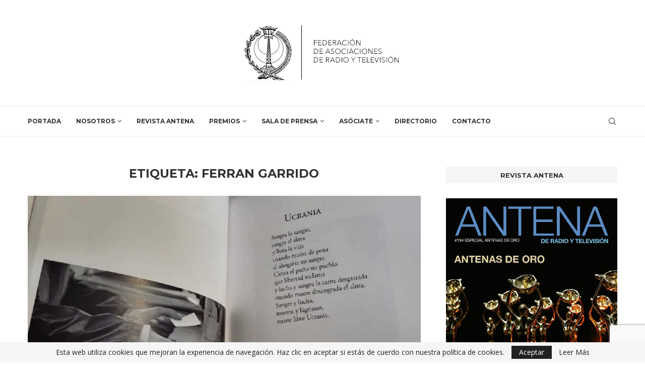

--- FILE ---
content_type: text/html; charset=utf-8
request_url: https://www.google.com/recaptcha/api2/anchor?ar=1&k=6LdG4mghAAAAAIGUvd8W9rq_h0IGq09kpQ1-PTvx&co=aHR0cHM6Ly9mZWRlcmFjaW9uYXJ0di5jb206NDQz&hl=en&v=PoyoqOPhxBO7pBk68S4YbpHZ&size=invisible&anchor-ms=20000&execute-ms=30000&cb=t02ra058qdxl
body_size: 48878
content:
<!DOCTYPE HTML><html dir="ltr" lang="en"><head><meta http-equiv="Content-Type" content="text/html; charset=UTF-8">
<meta http-equiv="X-UA-Compatible" content="IE=edge">
<title>reCAPTCHA</title>
<style type="text/css">
/* cyrillic-ext */
@font-face {
  font-family: 'Roboto';
  font-style: normal;
  font-weight: 400;
  font-stretch: 100%;
  src: url(//fonts.gstatic.com/s/roboto/v48/KFO7CnqEu92Fr1ME7kSn66aGLdTylUAMa3GUBHMdazTgWw.woff2) format('woff2');
  unicode-range: U+0460-052F, U+1C80-1C8A, U+20B4, U+2DE0-2DFF, U+A640-A69F, U+FE2E-FE2F;
}
/* cyrillic */
@font-face {
  font-family: 'Roboto';
  font-style: normal;
  font-weight: 400;
  font-stretch: 100%;
  src: url(//fonts.gstatic.com/s/roboto/v48/KFO7CnqEu92Fr1ME7kSn66aGLdTylUAMa3iUBHMdazTgWw.woff2) format('woff2');
  unicode-range: U+0301, U+0400-045F, U+0490-0491, U+04B0-04B1, U+2116;
}
/* greek-ext */
@font-face {
  font-family: 'Roboto';
  font-style: normal;
  font-weight: 400;
  font-stretch: 100%;
  src: url(//fonts.gstatic.com/s/roboto/v48/KFO7CnqEu92Fr1ME7kSn66aGLdTylUAMa3CUBHMdazTgWw.woff2) format('woff2');
  unicode-range: U+1F00-1FFF;
}
/* greek */
@font-face {
  font-family: 'Roboto';
  font-style: normal;
  font-weight: 400;
  font-stretch: 100%;
  src: url(//fonts.gstatic.com/s/roboto/v48/KFO7CnqEu92Fr1ME7kSn66aGLdTylUAMa3-UBHMdazTgWw.woff2) format('woff2');
  unicode-range: U+0370-0377, U+037A-037F, U+0384-038A, U+038C, U+038E-03A1, U+03A3-03FF;
}
/* math */
@font-face {
  font-family: 'Roboto';
  font-style: normal;
  font-weight: 400;
  font-stretch: 100%;
  src: url(//fonts.gstatic.com/s/roboto/v48/KFO7CnqEu92Fr1ME7kSn66aGLdTylUAMawCUBHMdazTgWw.woff2) format('woff2');
  unicode-range: U+0302-0303, U+0305, U+0307-0308, U+0310, U+0312, U+0315, U+031A, U+0326-0327, U+032C, U+032F-0330, U+0332-0333, U+0338, U+033A, U+0346, U+034D, U+0391-03A1, U+03A3-03A9, U+03B1-03C9, U+03D1, U+03D5-03D6, U+03F0-03F1, U+03F4-03F5, U+2016-2017, U+2034-2038, U+203C, U+2040, U+2043, U+2047, U+2050, U+2057, U+205F, U+2070-2071, U+2074-208E, U+2090-209C, U+20D0-20DC, U+20E1, U+20E5-20EF, U+2100-2112, U+2114-2115, U+2117-2121, U+2123-214F, U+2190, U+2192, U+2194-21AE, U+21B0-21E5, U+21F1-21F2, U+21F4-2211, U+2213-2214, U+2216-22FF, U+2308-230B, U+2310, U+2319, U+231C-2321, U+2336-237A, U+237C, U+2395, U+239B-23B7, U+23D0, U+23DC-23E1, U+2474-2475, U+25AF, U+25B3, U+25B7, U+25BD, U+25C1, U+25CA, U+25CC, U+25FB, U+266D-266F, U+27C0-27FF, U+2900-2AFF, U+2B0E-2B11, U+2B30-2B4C, U+2BFE, U+3030, U+FF5B, U+FF5D, U+1D400-1D7FF, U+1EE00-1EEFF;
}
/* symbols */
@font-face {
  font-family: 'Roboto';
  font-style: normal;
  font-weight: 400;
  font-stretch: 100%;
  src: url(//fonts.gstatic.com/s/roboto/v48/KFO7CnqEu92Fr1ME7kSn66aGLdTylUAMaxKUBHMdazTgWw.woff2) format('woff2');
  unicode-range: U+0001-000C, U+000E-001F, U+007F-009F, U+20DD-20E0, U+20E2-20E4, U+2150-218F, U+2190, U+2192, U+2194-2199, U+21AF, U+21E6-21F0, U+21F3, U+2218-2219, U+2299, U+22C4-22C6, U+2300-243F, U+2440-244A, U+2460-24FF, U+25A0-27BF, U+2800-28FF, U+2921-2922, U+2981, U+29BF, U+29EB, U+2B00-2BFF, U+4DC0-4DFF, U+FFF9-FFFB, U+10140-1018E, U+10190-1019C, U+101A0, U+101D0-101FD, U+102E0-102FB, U+10E60-10E7E, U+1D2C0-1D2D3, U+1D2E0-1D37F, U+1F000-1F0FF, U+1F100-1F1AD, U+1F1E6-1F1FF, U+1F30D-1F30F, U+1F315, U+1F31C, U+1F31E, U+1F320-1F32C, U+1F336, U+1F378, U+1F37D, U+1F382, U+1F393-1F39F, U+1F3A7-1F3A8, U+1F3AC-1F3AF, U+1F3C2, U+1F3C4-1F3C6, U+1F3CA-1F3CE, U+1F3D4-1F3E0, U+1F3ED, U+1F3F1-1F3F3, U+1F3F5-1F3F7, U+1F408, U+1F415, U+1F41F, U+1F426, U+1F43F, U+1F441-1F442, U+1F444, U+1F446-1F449, U+1F44C-1F44E, U+1F453, U+1F46A, U+1F47D, U+1F4A3, U+1F4B0, U+1F4B3, U+1F4B9, U+1F4BB, U+1F4BF, U+1F4C8-1F4CB, U+1F4D6, U+1F4DA, U+1F4DF, U+1F4E3-1F4E6, U+1F4EA-1F4ED, U+1F4F7, U+1F4F9-1F4FB, U+1F4FD-1F4FE, U+1F503, U+1F507-1F50B, U+1F50D, U+1F512-1F513, U+1F53E-1F54A, U+1F54F-1F5FA, U+1F610, U+1F650-1F67F, U+1F687, U+1F68D, U+1F691, U+1F694, U+1F698, U+1F6AD, U+1F6B2, U+1F6B9-1F6BA, U+1F6BC, U+1F6C6-1F6CF, U+1F6D3-1F6D7, U+1F6E0-1F6EA, U+1F6F0-1F6F3, U+1F6F7-1F6FC, U+1F700-1F7FF, U+1F800-1F80B, U+1F810-1F847, U+1F850-1F859, U+1F860-1F887, U+1F890-1F8AD, U+1F8B0-1F8BB, U+1F8C0-1F8C1, U+1F900-1F90B, U+1F93B, U+1F946, U+1F984, U+1F996, U+1F9E9, U+1FA00-1FA6F, U+1FA70-1FA7C, U+1FA80-1FA89, U+1FA8F-1FAC6, U+1FACE-1FADC, U+1FADF-1FAE9, U+1FAF0-1FAF8, U+1FB00-1FBFF;
}
/* vietnamese */
@font-face {
  font-family: 'Roboto';
  font-style: normal;
  font-weight: 400;
  font-stretch: 100%;
  src: url(//fonts.gstatic.com/s/roboto/v48/KFO7CnqEu92Fr1ME7kSn66aGLdTylUAMa3OUBHMdazTgWw.woff2) format('woff2');
  unicode-range: U+0102-0103, U+0110-0111, U+0128-0129, U+0168-0169, U+01A0-01A1, U+01AF-01B0, U+0300-0301, U+0303-0304, U+0308-0309, U+0323, U+0329, U+1EA0-1EF9, U+20AB;
}
/* latin-ext */
@font-face {
  font-family: 'Roboto';
  font-style: normal;
  font-weight: 400;
  font-stretch: 100%;
  src: url(//fonts.gstatic.com/s/roboto/v48/KFO7CnqEu92Fr1ME7kSn66aGLdTylUAMa3KUBHMdazTgWw.woff2) format('woff2');
  unicode-range: U+0100-02BA, U+02BD-02C5, U+02C7-02CC, U+02CE-02D7, U+02DD-02FF, U+0304, U+0308, U+0329, U+1D00-1DBF, U+1E00-1E9F, U+1EF2-1EFF, U+2020, U+20A0-20AB, U+20AD-20C0, U+2113, U+2C60-2C7F, U+A720-A7FF;
}
/* latin */
@font-face {
  font-family: 'Roboto';
  font-style: normal;
  font-weight: 400;
  font-stretch: 100%;
  src: url(//fonts.gstatic.com/s/roboto/v48/KFO7CnqEu92Fr1ME7kSn66aGLdTylUAMa3yUBHMdazQ.woff2) format('woff2');
  unicode-range: U+0000-00FF, U+0131, U+0152-0153, U+02BB-02BC, U+02C6, U+02DA, U+02DC, U+0304, U+0308, U+0329, U+2000-206F, U+20AC, U+2122, U+2191, U+2193, U+2212, U+2215, U+FEFF, U+FFFD;
}
/* cyrillic-ext */
@font-face {
  font-family: 'Roboto';
  font-style: normal;
  font-weight: 500;
  font-stretch: 100%;
  src: url(//fonts.gstatic.com/s/roboto/v48/KFO7CnqEu92Fr1ME7kSn66aGLdTylUAMa3GUBHMdazTgWw.woff2) format('woff2');
  unicode-range: U+0460-052F, U+1C80-1C8A, U+20B4, U+2DE0-2DFF, U+A640-A69F, U+FE2E-FE2F;
}
/* cyrillic */
@font-face {
  font-family: 'Roboto';
  font-style: normal;
  font-weight: 500;
  font-stretch: 100%;
  src: url(//fonts.gstatic.com/s/roboto/v48/KFO7CnqEu92Fr1ME7kSn66aGLdTylUAMa3iUBHMdazTgWw.woff2) format('woff2');
  unicode-range: U+0301, U+0400-045F, U+0490-0491, U+04B0-04B1, U+2116;
}
/* greek-ext */
@font-face {
  font-family: 'Roboto';
  font-style: normal;
  font-weight: 500;
  font-stretch: 100%;
  src: url(//fonts.gstatic.com/s/roboto/v48/KFO7CnqEu92Fr1ME7kSn66aGLdTylUAMa3CUBHMdazTgWw.woff2) format('woff2');
  unicode-range: U+1F00-1FFF;
}
/* greek */
@font-face {
  font-family: 'Roboto';
  font-style: normal;
  font-weight: 500;
  font-stretch: 100%;
  src: url(//fonts.gstatic.com/s/roboto/v48/KFO7CnqEu92Fr1ME7kSn66aGLdTylUAMa3-UBHMdazTgWw.woff2) format('woff2');
  unicode-range: U+0370-0377, U+037A-037F, U+0384-038A, U+038C, U+038E-03A1, U+03A3-03FF;
}
/* math */
@font-face {
  font-family: 'Roboto';
  font-style: normal;
  font-weight: 500;
  font-stretch: 100%;
  src: url(//fonts.gstatic.com/s/roboto/v48/KFO7CnqEu92Fr1ME7kSn66aGLdTylUAMawCUBHMdazTgWw.woff2) format('woff2');
  unicode-range: U+0302-0303, U+0305, U+0307-0308, U+0310, U+0312, U+0315, U+031A, U+0326-0327, U+032C, U+032F-0330, U+0332-0333, U+0338, U+033A, U+0346, U+034D, U+0391-03A1, U+03A3-03A9, U+03B1-03C9, U+03D1, U+03D5-03D6, U+03F0-03F1, U+03F4-03F5, U+2016-2017, U+2034-2038, U+203C, U+2040, U+2043, U+2047, U+2050, U+2057, U+205F, U+2070-2071, U+2074-208E, U+2090-209C, U+20D0-20DC, U+20E1, U+20E5-20EF, U+2100-2112, U+2114-2115, U+2117-2121, U+2123-214F, U+2190, U+2192, U+2194-21AE, U+21B0-21E5, U+21F1-21F2, U+21F4-2211, U+2213-2214, U+2216-22FF, U+2308-230B, U+2310, U+2319, U+231C-2321, U+2336-237A, U+237C, U+2395, U+239B-23B7, U+23D0, U+23DC-23E1, U+2474-2475, U+25AF, U+25B3, U+25B7, U+25BD, U+25C1, U+25CA, U+25CC, U+25FB, U+266D-266F, U+27C0-27FF, U+2900-2AFF, U+2B0E-2B11, U+2B30-2B4C, U+2BFE, U+3030, U+FF5B, U+FF5D, U+1D400-1D7FF, U+1EE00-1EEFF;
}
/* symbols */
@font-face {
  font-family: 'Roboto';
  font-style: normal;
  font-weight: 500;
  font-stretch: 100%;
  src: url(//fonts.gstatic.com/s/roboto/v48/KFO7CnqEu92Fr1ME7kSn66aGLdTylUAMaxKUBHMdazTgWw.woff2) format('woff2');
  unicode-range: U+0001-000C, U+000E-001F, U+007F-009F, U+20DD-20E0, U+20E2-20E4, U+2150-218F, U+2190, U+2192, U+2194-2199, U+21AF, U+21E6-21F0, U+21F3, U+2218-2219, U+2299, U+22C4-22C6, U+2300-243F, U+2440-244A, U+2460-24FF, U+25A0-27BF, U+2800-28FF, U+2921-2922, U+2981, U+29BF, U+29EB, U+2B00-2BFF, U+4DC0-4DFF, U+FFF9-FFFB, U+10140-1018E, U+10190-1019C, U+101A0, U+101D0-101FD, U+102E0-102FB, U+10E60-10E7E, U+1D2C0-1D2D3, U+1D2E0-1D37F, U+1F000-1F0FF, U+1F100-1F1AD, U+1F1E6-1F1FF, U+1F30D-1F30F, U+1F315, U+1F31C, U+1F31E, U+1F320-1F32C, U+1F336, U+1F378, U+1F37D, U+1F382, U+1F393-1F39F, U+1F3A7-1F3A8, U+1F3AC-1F3AF, U+1F3C2, U+1F3C4-1F3C6, U+1F3CA-1F3CE, U+1F3D4-1F3E0, U+1F3ED, U+1F3F1-1F3F3, U+1F3F5-1F3F7, U+1F408, U+1F415, U+1F41F, U+1F426, U+1F43F, U+1F441-1F442, U+1F444, U+1F446-1F449, U+1F44C-1F44E, U+1F453, U+1F46A, U+1F47D, U+1F4A3, U+1F4B0, U+1F4B3, U+1F4B9, U+1F4BB, U+1F4BF, U+1F4C8-1F4CB, U+1F4D6, U+1F4DA, U+1F4DF, U+1F4E3-1F4E6, U+1F4EA-1F4ED, U+1F4F7, U+1F4F9-1F4FB, U+1F4FD-1F4FE, U+1F503, U+1F507-1F50B, U+1F50D, U+1F512-1F513, U+1F53E-1F54A, U+1F54F-1F5FA, U+1F610, U+1F650-1F67F, U+1F687, U+1F68D, U+1F691, U+1F694, U+1F698, U+1F6AD, U+1F6B2, U+1F6B9-1F6BA, U+1F6BC, U+1F6C6-1F6CF, U+1F6D3-1F6D7, U+1F6E0-1F6EA, U+1F6F0-1F6F3, U+1F6F7-1F6FC, U+1F700-1F7FF, U+1F800-1F80B, U+1F810-1F847, U+1F850-1F859, U+1F860-1F887, U+1F890-1F8AD, U+1F8B0-1F8BB, U+1F8C0-1F8C1, U+1F900-1F90B, U+1F93B, U+1F946, U+1F984, U+1F996, U+1F9E9, U+1FA00-1FA6F, U+1FA70-1FA7C, U+1FA80-1FA89, U+1FA8F-1FAC6, U+1FACE-1FADC, U+1FADF-1FAE9, U+1FAF0-1FAF8, U+1FB00-1FBFF;
}
/* vietnamese */
@font-face {
  font-family: 'Roboto';
  font-style: normal;
  font-weight: 500;
  font-stretch: 100%;
  src: url(//fonts.gstatic.com/s/roboto/v48/KFO7CnqEu92Fr1ME7kSn66aGLdTylUAMa3OUBHMdazTgWw.woff2) format('woff2');
  unicode-range: U+0102-0103, U+0110-0111, U+0128-0129, U+0168-0169, U+01A0-01A1, U+01AF-01B0, U+0300-0301, U+0303-0304, U+0308-0309, U+0323, U+0329, U+1EA0-1EF9, U+20AB;
}
/* latin-ext */
@font-face {
  font-family: 'Roboto';
  font-style: normal;
  font-weight: 500;
  font-stretch: 100%;
  src: url(//fonts.gstatic.com/s/roboto/v48/KFO7CnqEu92Fr1ME7kSn66aGLdTylUAMa3KUBHMdazTgWw.woff2) format('woff2');
  unicode-range: U+0100-02BA, U+02BD-02C5, U+02C7-02CC, U+02CE-02D7, U+02DD-02FF, U+0304, U+0308, U+0329, U+1D00-1DBF, U+1E00-1E9F, U+1EF2-1EFF, U+2020, U+20A0-20AB, U+20AD-20C0, U+2113, U+2C60-2C7F, U+A720-A7FF;
}
/* latin */
@font-face {
  font-family: 'Roboto';
  font-style: normal;
  font-weight: 500;
  font-stretch: 100%;
  src: url(//fonts.gstatic.com/s/roboto/v48/KFO7CnqEu92Fr1ME7kSn66aGLdTylUAMa3yUBHMdazQ.woff2) format('woff2');
  unicode-range: U+0000-00FF, U+0131, U+0152-0153, U+02BB-02BC, U+02C6, U+02DA, U+02DC, U+0304, U+0308, U+0329, U+2000-206F, U+20AC, U+2122, U+2191, U+2193, U+2212, U+2215, U+FEFF, U+FFFD;
}
/* cyrillic-ext */
@font-face {
  font-family: 'Roboto';
  font-style: normal;
  font-weight: 900;
  font-stretch: 100%;
  src: url(//fonts.gstatic.com/s/roboto/v48/KFO7CnqEu92Fr1ME7kSn66aGLdTylUAMa3GUBHMdazTgWw.woff2) format('woff2');
  unicode-range: U+0460-052F, U+1C80-1C8A, U+20B4, U+2DE0-2DFF, U+A640-A69F, U+FE2E-FE2F;
}
/* cyrillic */
@font-face {
  font-family: 'Roboto';
  font-style: normal;
  font-weight: 900;
  font-stretch: 100%;
  src: url(//fonts.gstatic.com/s/roboto/v48/KFO7CnqEu92Fr1ME7kSn66aGLdTylUAMa3iUBHMdazTgWw.woff2) format('woff2');
  unicode-range: U+0301, U+0400-045F, U+0490-0491, U+04B0-04B1, U+2116;
}
/* greek-ext */
@font-face {
  font-family: 'Roboto';
  font-style: normal;
  font-weight: 900;
  font-stretch: 100%;
  src: url(//fonts.gstatic.com/s/roboto/v48/KFO7CnqEu92Fr1ME7kSn66aGLdTylUAMa3CUBHMdazTgWw.woff2) format('woff2');
  unicode-range: U+1F00-1FFF;
}
/* greek */
@font-face {
  font-family: 'Roboto';
  font-style: normal;
  font-weight: 900;
  font-stretch: 100%;
  src: url(//fonts.gstatic.com/s/roboto/v48/KFO7CnqEu92Fr1ME7kSn66aGLdTylUAMa3-UBHMdazTgWw.woff2) format('woff2');
  unicode-range: U+0370-0377, U+037A-037F, U+0384-038A, U+038C, U+038E-03A1, U+03A3-03FF;
}
/* math */
@font-face {
  font-family: 'Roboto';
  font-style: normal;
  font-weight: 900;
  font-stretch: 100%;
  src: url(//fonts.gstatic.com/s/roboto/v48/KFO7CnqEu92Fr1ME7kSn66aGLdTylUAMawCUBHMdazTgWw.woff2) format('woff2');
  unicode-range: U+0302-0303, U+0305, U+0307-0308, U+0310, U+0312, U+0315, U+031A, U+0326-0327, U+032C, U+032F-0330, U+0332-0333, U+0338, U+033A, U+0346, U+034D, U+0391-03A1, U+03A3-03A9, U+03B1-03C9, U+03D1, U+03D5-03D6, U+03F0-03F1, U+03F4-03F5, U+2016-2017, U+2034-2038, U+203C, U+2040, U+2043, U+2047, U+2050, U+2057, U+205F, U+2070-2071, U+2074-208E, U+2090-209C, U+20D0-20DC, U+20E1, U+20E5-20EF, U+2100-2112, U+2114-2115, U+2117-2121, U+2123-214F, U+2190, U+2192, U+2194-21AE, U+21B0-21E5, U+21F1-21F2, U+21F4-2211, U+2213-2214, U+2216-22FF, U+2308-230B, U+2310, U+2319, U+231C-2321, U+2336-237A, U+237C, U+2395, U+239B-23B7, U+23D0, U+23DC-23E1, U+2474-2475, U+25AF, U+25B3, U+25B7, U+25BD, U+25C1, U+25CA, U+25CC, U+25FB, U+266D-266F, U+27C0-27FF, U+2900-2AFF, U+2B0E-2B11, U+2B30-2B4C, U+2BFE, U+3030, U+FF5B, U+FF5D, U+1D400-1D7FF, U+1EE00-1EEFF;
}
/* symbols */
@font-face {
  font-family: 'Roboto';
  font-style: normal;
  font-weight: 900;
  font-stretch: 100%;
  src: url(//fonts.gstatic.com/s/roboto/v48/KFO7CnqEu92Fr1ME7kSn66aGLdTylUAMaxKUBHMdazTgWw.woff2) format('woff2');
  unicode-range: U+0001-000C, U+000E-001F, U+007F-009F, U+20DD-20E0, U+20E2-20E4, U+2150-218F, U+2190, U+2192, U+2194-2199, U+21AF, U+21E6-21F0, U+21F3, U+2218-2219, U+2299, U+22C4-22C6, U+2300-243F, U+2440-244A, U+2460-24FF, U+25A0-27BF, U+2800-28FF, U+2921-2922, U+2981, U+29BF, U+29EB, U+2B00-2BFF, U+4DC0-4DFF, U+FFF9-FFFB, U+10140-1018E, U+10190-1019C, U+101A0, U+101D0-101FD, U+102E0-102FB, U+10E60-10E7E, U+1D2C0-1D2D3, U+1D2E0-1D37F, U+1F000-1F0FF, U+1F100-1F1AD, U+1F1E6-1F1FF, U+1F30D-1F30F, U+1F315, U+1F31C, U+1F31E, U+1F320-1F32C, U+1F336, U+1F378, U+1F37D, U+1F382, U+1F393-1F39F, U+1F3A7-1F3A8, U+1F3AC-1F3AF, U+1F3C2, U+1F3C4-1F3C6, U+1F3CA-1F3CE, U+1F3D4-1F3E0, U+1F3ED, U+1F3F1-1F3F3, U+1F3F5-1F3F7, U+1F408, U+1F415, U+1F41F, U+1F426, U+1F43F, U+1F441-1F442, U+1F444, U+1F446-1F449, U+1F44C-1F44E, U+1F453, U+1F46A, U+1F47D, U+1F4A3, U+1F4B0, U+1F4B3, U+1F4B9, U+1F4BB, U+1F4BF, U+1F4C8-1F4CB, U+1F4D6, U+1F4DA, U+1F4DF, U+1F4E3-1F4E6, U+1F4EA-1F4ED, U+1F4F7, U+1F4F9-1F4FB, U+1F4FD-1F4FE, U+1F503, U+1F507-1F50B, U+1F50D, U+1F512-1F513, U+1F53E-1F54A, U+1F54F-1F5FA, U+1F610, U+1F650-1F67F, U+1F687, U+1F68D, U+1F691, U+1F694, U+1F698, U+1F6AD, U+1F6B2, U+1F6B9-1F6BA, U+1F6BC, U+1F6C6-1F6CF, U+1F6D3-1F6D7, U+1F6E0-1F6EA, U+1F6F0-1F6F3, U+1F6F7-1F6FC, U+1F700-1F7FF, U+1F800-1F80B, U+1F810-1F847, U+1F850-1F859, U+1F860-1F887, U+1F890-1F8AD, U+1F8B0-1F8BB, U+1F8C0-1F8C1, U+1F900-1F90B, U+1F93B, U+1F946, U+1F984, U+1F996, U+1F9E9, U+1FA00-1FA6F, U+1FA70-1FA7C, U+1FA80-1FA89, U+1FA8F-1FAC6, U+1FACE-1FADC, U+1FADF-1FAE9, U+1FAF0-1FAF8, U+1FB00-1FBFF;
}
/* vietnamese */
@font-face {
  font-family: 'Roboto';
  font-style: normal;
  font-weight: 900;
  font-stretch: 100%;
  src: url(//fonts.gstatic.com/s/roboto/v48/KFO7CnqEu92Fr1ME7kSn66aGLdTylUAMa3OUBHMdazTgWw.woff2) format('woff2');
  unicode-range: U+0102-0103, U+0110-0111, U+0128-0129, U+0168-0169, U+01A0-01A1, U+01AF-01B0, U+0300-0301, U+0303-0304, U+0308-0309, U+0323, U+0329, U+1EA0-1EF9, U+20AB;
}
/* latin-ext */
@font-face {
  font-family: 'Roboto';
  font-style: normal;
  font-weight: 900;
  font-stretch: 100%;
  src: url(//fonts.gstatic.com/s/roboto/v48/KFO7CnqEu92Fr1ME7kSn66aGLdTylUAMa3KUBHMdazTgWw.woff2) format('woff2');
  unicode-range: U+0100-02BA, U+02BD-02C5, U+02C7-02CC, U+02CE-02D7, U+02DD-02FF, U+0304, U+0308, U+0329, U+1D00-1DBF, U+1E00-1E9F, U+1EF2-1EFF, U+2020, U+20A0-20AB, U+20AD-20C0, U+2113, U+2C60-2C7F, U+A720-A7FF;
}
/* latin */
@font-face {
  font-family: 'Roboto';
  font-style: normal;
  font-weight: 900;
  font-stretch: 100%;
  src: url(//fonts.gstatic.com/s/roboto/v48/KFO7CnqEu92Fr1ME7kSn66aGLdTylUAMa3yUBHMdazQ.woff2) format('woff2');
  unicode-range: U+0000-00FF, U+0131, U+0152-0153, U+02BB-02BC, U+02C6, U+02DA, U+02DC, U+0304, U+0308, U+0329, U+2000-206F, U+20AC, U+2122, U+2191, U+2193, U+2212, U+2215, U+FEFF, U+FFFD;
}

</style>
<link rel="stylesheet" type="text/css" href="https://www.gstatic.com/recaptcha/releases/PoyoqOPhxBO7pBk68S4YbpHZ/styles__ltr.css">
<script nonce="L6a5PSYE_0JaIWFh6iNtWg" type="text/javascript">window['__recaptcha_api'] = 'https://www.google.com/recaptcha/api2/';</script>
<script type="text/javascript" src="https://www.gstatic.com/recaptcha/releases/PoyoqOPhxBO7pBk68S4YbpHZ/recaptcha__en.js" nonce="L6a5PSYE_0JaIWFh6iNtWg">
      
    </script></head>
<body><div id="rc-anchor-alert" class="rc-anchor-alert"></div>
<input type="hidden" id="recaptcha-token" value="[base64]">
<script type="text/javascript" nonce="L6a5PSYE_0JaIWFh6iNtWg">
      recaptcha.anchor.Main.init("[\x22ainput\x22,[\x22bgdata\x22,\x22\x22,\[base64]/[base64]/[base64]/[base64]/[base64]/UltsKytdPUU6KEU8MjA0OD9SW2wrK109RT4+NnwxOTI6KChFJjY0NTEyKT09NTUyOTYmJk0rMTxjLmxlbmd0aCYmKGMuY2hhckNvZGVBdChNKzEpJjY0NTEyKT09NTYzMjA/[base64]/[base64]/[base64]/[base64]/[base64]/[base64]/[base64]\x22,\[base64]\x22,\x22dMOfwoPDmcKiL8OKwqHDnsKhw7vCgAjDscORBml7UkbCnnJnwq5Hwrksw4fCh2tOIcKUV8OrA8OUwrE0T8OkwpDCuMKnGAjDvcK/w5oiNcKUQXJdwoBuAcOCRjUdSlcYw7E/[base64]/CFPDiMOWwrI6WUvDo8OBMiXCi8KvSwjDs8KzwpBlwrvDilLDmRBlw6swKMOiwrxPw4N0MsOxWlgRYnw6TsOWRVoBeMOlw5MTXDXDmF/[base64]/WcK5wqQpKsOODMKGU8O0wqfCoMKPTS42ajB/Fht0wrZmwq7DlMKkdcOERTrDrMKJb30uRsORIsOSw4HCpsKWeAByw5jCmhHDi0/[base64]/w6/DmMOJw5HCsFLDswXDjsOecMKdFy1mR0bDrg/Dl8KxA2deRTBIL1vCuyt5X2kSw5fCs8K5PsKeNBsJw6zDt3rDhwTCnsOOw7XCnxgAdsOkwokZSMKdfB3CmF7CnsKRwrhzwovDuGnCqsKQflMPw4LDhsO4b8O2MMO+wpLDmmfCqWAPUVzCrcOjwqrDo8KmPmTDicOrwp3Cg1pQYGvCrsOvJcKuPWfDmsOuHMOBP0/DlMONCMKdfwPDicKxL8OTw7guw61WwobCqcOyF8KAw5E4w5pxYFHCusOUVMKdwqDCvMOywp1tw6rCpcO/[base64]/Cqj0PZEnCmUg8NsK9YAcUC21/WjlaFsOnw4LCl8OfwrdIw7JVcsOmDcOgwpNpwonDrcOcHCkCNAPDp8Orw4xkW8KMwq7Cv2gNw6zDiTTCoMKSJcKYw4l1BmMbDA8Hw4cGcCDDu8K1C8OQasKMNcKiwpjDlMOFXAlVCBjClsO6eUfCsknCkCUww4BpPsOYwqBfw6rCm3Jnw6XDp8ORwqJ7F8KswqvCpU/DosKhw7BlByoNwrnCqMOBwqzCnxAFfEs2MUbCh8K4wrXClsKjwqRuw4dww7LCncOxw41gX3fCml3DlEV9dlfDm8KIMsKsJRcnw7/Dj0syaAHCkMKFwrIGSsO2c1VXB2QUwppuwqTDusORw4/[base64]/CpkkcHcOmwprDhcO1AMKlw6/[base64]/ClMOVwrHCv8Odwo0cfSfDlw8qw54SZcO4wp/DmErDusK4w6JTw4zCjsKwWjPCkMKBw5TDjUANOW3CpcOBwrJAB38dUsO5w6TCq8OnMFIYwrfCv8OHw6fDqMKqwpluCcO0e8Opw5ITw7TCuFNySi8xGsO/ZHzCssOXKWV9w6vDlsKlw4tSAlvCqHvCo8OBPcO4NzvCuj97w64TP37DlMOUcMKfNxtgesKzP3ZewoYfwoTDg8OlbE/CoWR7w63Di8KSwoNYwr/DjsOJwrbDgWDDvyFqwo7CisOQwrkzO01Ow7lXw6YzwqfCnGlRLH3DijfDiwUte109d8OHY38nwr1GSQJVXSnDt00Fw4/CncKsw5gwRCvDk3V5wqU0w6jDrDgzBMODYHNcw6hiP8Otw4Iew6jCtVUpwoTDksOdeDDDtB/DsEBqwo5sBsKUwpk7w7zCjsKuwpLCpiMaPcK8CsOhawbCnw7CocK9wqx6RcOmw6kwbsOEw7Jswp1xHcK+B03DkWrCrMKAYykxw7QIG2rCtS53w4bCvcOqQ8OUbMOZI8KIw6LCq8OXwoN1w4JsXSDDjlQ8bk9Rw7FGa8KmwoskwobDojQHL8O/[base64]/CkMKrwrTCui/CkCDDmcK1CsKYQsO8WcKQwr9Xw5QOF0/DksOadsOoN3RXRsOde8KAw4rCm8OHw5FrT3vCrMOnwrVSTcKVw5/DpFXDln9kwqczwo5/wqbCl0law7nDqyrDjMOCXw8PEHEDw4vCml8sw7ZWPAYXVXhZwq92wqDCn0fCo3vChklAwqFqwqBgwrEIRcO+cBvDph/CiMK5wrJ5SUJ+w7rDsz4JV8K1aMKkA8KtNmUvKsK5KBZVwqADw7xCfcK0wpLCo8K/FsOTw4LDuTl0DXfCuVTDo8KtRhbDo8OQfgEiCcOswpZxZUrDtQbCoTDDscOcB2HDtcKNwq89P0YWDn7CpgrCk8OHUwBZw5UPBQfDh8Ogw5Fnw4hnTMOaw4Zbw4/DhsOkwp5PMHxjWTbDiMKgHznCksKxw5PCjsKZw5YRCMKIbEpwWzfDr8O1wplfMiTCvsKQw450YAUkwrcbDVjDlynCqVUxw6/Do3HClMKVHsKWw70ew44qej4fTwVTw7DDljVPw6HCti7CugdHfRnCs8OsS0DCtMOlZMO1woZZwqXCgWdFwrwnw6hEw53CiMOeU0PDjcK4w5fDsC/DmsKTw7fDocKsUsKhw4bDtiYREsOPw7BfAmcTwqrCniDDtwUsJmrCth/CmVh+LcKYL1tsw44Nw598w5rCsl3DjB/CsMKYZ259RMObXVXDgFgMAHU/wpjDpMOKIRMgecKZXsKaw5BiwrXDpsOEw4wRHAE2fF8qDcKXYMK/XMKYHwPDmXLDsF7CiX97AAgBwr9IG3/[base64]/wrnDrcO3wp3DnMO/w5R+wq/ClsKvXTgewrJUwrPCl3TDlMOuw6JkW8ONw40zEcOkw5t7wrMpf3HCvsKHKsOrCsOuwqXDlsKJw6Z4e1cYw4DDmH9/dHLCqMOTGzQywqfDhcOgw7FGYcOkbzxpAMOFMMOQwozCpsKKKsKbwqzDgsK0ScKuMsO/Qi0fwrAaeyUAQ8OXfFV/bF3Cv8KSw5I1X3lbOcKcw4bCog8jIwQcJcOpw4LCn8OKwrfDnMOqKsOTw4jDi8K3a3bDgsOxw4/CmMKkwqhcc8OKwrzCumzDrRPCt8Ofw53DuVPDrm4cCF4Iw4FKIcOUCMKtw69+w6w9wpnDlMO6w5JwwrLCjR5Yw60ZZsOzfR/DvzV6w61SwrBXWhfDuVUFwp4SZMOSw49aDcOXw7gnw4d5VMKfQUgSCMKlOsKbaWMTw6BjRXDDnMOSAMKuw6XCq1zDr2nCicOIw7bDl1hiSsOFw4PCpMOhRsOmwoB/wonDmcOXZMKuG8KMw6jCjcOgCFcewqE+BMKiHMOpw6zDmcK8NmZ3UsOWdMOzw7wtwozDicOUH8KKQsK2BlfDkMKVw7Z2N8KEeRA4EsOgw4Fnwq4EWcOJJsKQwqh4wqgEw7TDo8O2RmzDisK1wqw/GmfDhsOCIcKlc1HDtxTCn8OHay01LMKcHsKkLgw0csOtB8OhVcKWDcKHAAgpW14BfMKKJBoeOSHDk0VDw792bxZfe8O7aWPCnXUFw45Mw7tFU0Jow4LChcKgS0ZNwrxxw7tvw7DDpxnCp3PDl8KaXibClGTDicOSBMK/[base64]/Cp2pbOxEuw7TDtggBworDgsK8wojDjHcYwo0/BgXCtTUewqfDm8OscgfCsMOufRXDnz7Cr8Kyw5jCmcK2w6jDkcOsSirCrMKsPW8EOMKFw67DvwALZV4KbcKXJ8KRc1nCqnHCosONXwjCnsKLGcKheMOMwpJqCMO3TMKaEHtWFsKuwqJgekrDmcOeasOeH8OdSTTDu8KNwofDssOVEEnCth5dwpd0w4/[base64]/[base64]/O8KndMOxBcKdwow5w7PCp0UmwpDDgjZ2w4ohw71cDMO7w6IdZ8KqcsO0woNndcOFA0LDtibChMKawo8eOMOSw5/Djn7DoMOCdcOuAsObw7k2Djlbwo9vwrPCnsODwo5bw4hFN3AKIhHCqsOzb8Kmw77Ck8K5w6EKwq4ZPMKERk/CvcK+w6LCmMOBwrUdJ8KfXBXCm8KpwoLCu1d+OcK8DSvDqUvChsOxP0clw5hBIMKvwpbCgSBqDHVywojCkBPDscK0w5rCvjXCscOsKxPDhFEqwqUBw6LDiEjDqMOAwpPCjsK/aV4EDsOmSywGw4/Ds8OAPyAuw7sUwrPCoMOcdlgpWMOWwrRcIsKRGjcMw6PDhcOZwpZMQcO7UMKcwqwrw7gyYMOhw6cqw4bCn8O6I0TCs8K/w6Z5wpFtw6fCr8KmNn8VBcOPKcKoFjHDiy/[base64]/CtcKIw7JZw492w50jUAXCi8O6wqEBwqDDuiTCvTbDpcOwPsO6dwhKZBlew4TDvCIxw6zDlMKkw5/DqDZtJEzCscOfKsKSwrRiH30ha8KbNMOBKiN9WH7DusORU3JGwrxHwrc1O8KNw6TDtMOkN8OAw7UMGMO6wo/DvjnDkhQ8M1J+c8Ktw7YUw4UqaGwKwrnDhxLCl8OkAsOOXRvCvsKow5QMw6NLfcOoAVHDjxjCnMKTwoEDesKLIWIrw7nCscOSw7V/w7XDkcKKfMOBNC1xwqRtCXN8woxdwpnCkhnDszHCgcOYwoXDr8KYMhTDpMKAXk9Bw6bCqBYvwqIzYhFbw4TDvMOiw7PDtcKbZcKQwpbCpcKpXcO7f8OFM8O3wowGZcOkLMKRIcOsM1jCtHrCoXHCpsKSEwLCucKzXVbDssOdNsKjTsKGOMKkwoPDpR/CvsKxwpA6DcO9b8OHAGw0VMOewoPCjsKGw7Y1wrnDlwDDhcOBMhHCgsOmaWQ/wpHCg8K+w7lHwqTDmG3CscOYw6puwqPCn8KaAsKIw5cQWE4yC3LDhsKDMMKkwovCk3HDrsKhwqfChMKZwrjCkSsjBRvCtQjCoF0cARd7wpBwc8KdE39sw7HCnh/DkVPCoMKZCMK3wr8wAMKFwo7CvDvDviQZw7DCj8KUUEgmwovCh25qZMKKCGnDgcO/[base64]/DpsKuw5AHO8OBw4JEwofCt8OSCsO/w7IxDljDnBnClMOGworDmQM1wr9oUcKawpvDicK2WsOEw5Utw4/Cs0Z3GyhQLXgqYELCu8OUwrRid3LCu8OhKBzDnkROwrTDisKqwp7DiMKuaBB6KCVxKE00Lk/DhsOyMAhDwqXDoAvDqMOCMnBLw7IvwoxBwrXCsMKIw5V/XFpMJcOVezcUwo0fVcKrCzXCl8Orw5NtwrjDncK2NsKjwr/CjBHCpF9bw5HDscOLw7nCs0nDqsOlw4LDvsKGU8OnPsOuQMOcwpHDisOURMKBw5XCiMKNw4gaXwnDonfDvlt2w41pFcOpwqt7NMOLw4QobsKpLsOnwrc2w79nXCzDjsK1QGjDkyHCuCbCp8KdAMOjwrI4wo/DhCJKGz8ow4Ffw7cnZsKpYmvCtxtuUTzDt8Krwq4+WcOkTsKBwpgdbMKiw6pkN3AHwrjDn8OcZ3/DmMOgw5jDpcKqb3Zww7QxThYpG1rDjBEwBUVewoTCnHglTXEMZMOawqPDusKvwo3DjUFWSQ7Cj8OLJMK2X8Olw5PCon00w4cZaHPCnVoiwqvCtSM+w47DtiLClcONUMKGwpwxw51Vwr86wqlnwpFhw4fCthgzJ8OhTcK/KiLCnVPCjAU/en4IwokZw6cOwopcw7x3w5TCg8KCV8K1woLCqhBOw4w0wojCggERwptpwqzCkcOsETzCgBwLF8O5wpJBw7Eow7zConvDrMKtw5xgPlNKw4Ijw5xjwoEiFWE7wpXDs8KhHsO7w6zCuVcSwqZrZGgww6rCs8Kdw6gRw7fDlwZNw6vDvQdyYcOzSsKFw6/[base64]/CqlhhfcK4J8OgT3ouwrLDkDt4w7cFMxAZGEMmMcKkV0I9w5YTw4bCrAMgXyzCthrCrsKKZnwqw55pw7o4N8KwKV4jwoLDk8KgwqRvw43DnGzCvcO2fBZmZgoXwokkdsKEwrnDjQk8wqPCvhgJUAXDssOHw6/CisONwo48wq/DoBEMwrXCqsOOS8KRwqIKwrzDjA/Dm8OLfA9ZHMKXwrksT1Uzw6UuGHA1PsOmL8OAw7/[base64]/Dg1LDvMKNwrc4CXcEF8O0ShrDncOILAPCgMOTw79Iw612HsOpwol/ZcOsNTB/HMKRw4fDqTJiw73CsxTDujHCqnPDgcOlwox6w5fCuzzDoS93w5MJwqrDn8OKwpomU1LDtsKkezBxTSF8wrNoJnPCkMOKY8K1DUp1wop/wp9sJMKXSMOew5rDjcKew4PDgSEkfcOOGGTCgm9XFDg6wol+HU8IScKyHmpBaXIQYW92ZAoXOcKsGk95wpPDoBDDiMKPw61fw5rDsEDDvScsUMKow7PCoUYVI8K2HWnCu8OLw5wUw4rCoCgCwrfCh8Kjw5/CosOMY8OGwo7DjHtWPcO6wpF0wrYNwoxZK3hnBhdeacK9wrnCtsO7I8K1wqzDo2V0w6LClmMawrVXw6UBw7M8cMOoNMOuwpEwRsOswpY0RRFvwqQINktAw7YCf8ORwrbDijPDlcKjwp3CgBjCswrCtMOic8OtZ8KrwoU/w7A6EMKXwqIoRsKxwqoJw4PDtRrDmGRsSxDDpyQcFcKPwrrDscOsXV3CtHRHwroGw7oywrPCqhM5cnLDjMODwpQhwqHDv8KtwoY7TEs9wonDucO1w4nDqsKbwqQaRcKJw4/DkcKyQ8OjMMKRIDNqCcOCw6PCtRw/[base64]/Dt8KVBXhvwq7DsxPDp8K1w7EYB2nDj8OmHHDDvAspecKdako2w4/DikvDicKuwpwPw7FOOsKjcyPDq8Otw5xzR2zDg8KKNA/[base64]/CrcKKwr9zwpbDi8O7HjzCmTnDpsKmL8Oqw6LCokTCjMO5OMKSA8OKbWFmw4YLcsKUE8KOF8OswqjDmAPCv8K6w4RufsKyBXTCoUl/wppObcOtI3sZcsOewoJlfmbCvGbDqXXCig/Cq2gdwo0Ow63CnUHCjjtWw7JMw7DDqg7DkcKhCVfDnXvDjsOBwpzDn8ONNEvDr8O6w4EvwoHCuMO6wojDpGdCP21fw6Ziwrx1CzPChjA1w4bCl8OrKRgPLMKJwobCkSYvwqp3AMOJwrYTG3zCmG/Cm8KTdMORCkUmDcOUwrlvwoTDhiN6WlYjLBh7wpLDm10Zw4sTwopVOn3DscOQw5jCmQcfO8KVEcKnwq0LPHhiwq8wG8KdUcKiZXVqPjnCrMKUwqfCjMKWJ8O7w6rDkBQIwpfDmMK+VsKxwqppwrzDoRYuwpPCt8OkfcO5BcKNwrHCs8KEAsO3wr5aw5XCt8KJYT1Jwp/Cs1pGwpp2CmxlwpbDujjCv0rDpcO4ehzCkMKCd1paTyUxwp8eAzYtcMKncWlXL3I7FD9qJ8O5DMO0A8KsKsKpwpgbE8OSBcOPbU/DqcOxJRDChRPCk8OXT8OBeklxQ8KJQA7CpsOERcKqw5BlOsOAR3bCs2AVeMKfwpbDnkPDgcK+KggeQTXCuCxdw7lDZ8Oww4LDvy4ywrQAwqLDiyXCtVXCh2TDg8Kuwrh6ZcKOJcK7w5xQwp3DhB/DscOMw5DDtsOfA8KUXMObDQY3wr7Dq2XCgxfDqE9/w4ZBw5bCusOnw4p2QcK6ZMOTw6jDgMKpIsKvwrvCslTCq1HCuCzCi1dqwoV3YMKEw5FHTxMIwqbDrVRDeiHChQjCqcOuK2V0w4vDqAPDtm05w6NwwqXCtsKNwpFIccOkIsKyeMO1w5ouwrbCvRoIOMKCN8K/wpHCvsKXwo7DnsKcW8KCw6jCq8Ouw6PCqcK3w6Yww5lUbngGYsKNwoDCmMKsEBNqFkJFw6AdPmbCusOZM8KHw6zDmcOPwrrDnsO4RMOhOSLDg8KRBsOlTQzDgMKywr4kwo/DgMKPwrXCnTLCrC/DtMKVZn3DgkTDjQxzwp/Cs8K2w5EYw63CuMK1O8KHwrPCrcKqwrlZdMKNw6fCmj/DmELCrHrDhETCo8ONT8OAw5nDicOdw7jDqMOnw6/[base64]/GT/[base64]/DpMO6BcKyDsOcDVHDmD3DqBDDr8OhwpbCrMKVw7EfUMOQw7dGOBnDvVfCmEXCunXDsi0aIlXCi8Oiw6LDrcK1wrHCiHxoYi/Cl0FTecKnw57CjcKNwp/CvinDnRgfemEkDyJOclbDrE7CusODwr7Cr8KmLsO2wonDosO9UWfDnkrDr0rDksOwCsOqwo/DnMKQw4XDjsKGKxBjwqVUwpvDsBNXwpTCtcOzw68Ew6dXwqfDuMOeWwXDsA/[base64]/CjAXDr8OOVsKEC3bCm2lXXcOodGlAc8KDwoXDlgfCoU4uw6B3wo/Do8KhwpcOYsKmw7dSw5tGNDwkw4pvGlAyw5rDkRHDvMOqGsOHHcOVHUNtQhJJwrHCjcOKwoBBBcOfwq4Uw7Esw5LDssO0LTBADlzCqMOEw53ClHvDqcOURsKFCMObbyrCr8KoQsO8OsKZWyrDrAspUWbCqMOYH8Kmw6/DkcKCFcKVw7kkw69BwqHCll8iPi/DpTLDqXhWT8KnKMKODMOjdcKOc8K7wrkbwp/Dt3bCkcONH8OYwr3CsHXDkcOaw5BKWkoMwpYXworDhF7ChCHChT5oSsOlJ8O6w7RoDMKdw7ZCcWjDsDA0w7PDq3TDmz50FzTDrMO4TcO3F8OnwoYHw7k8O8O4J28HwovDusOqwrDDscOZOTUBGMOlRsKqw4rDqcO4K8O0NcKhwqhmAsKzTsKIX8KKJcOOQcK/wp/DtBg1w6N3c8OtQTMmYMKOwpLDoizCjgFbw4DCkVTClMKdw5rDrCHDq8O5woLDpMOrRMKGI3HCucOQNsOuGABFB0haVljCtkAZwqfCp2/[base64]/Cp3zCiU4ww5Qowo4Mw5ZtwrzDmAgTw4hjw4rCrcOWc8Kzw58NbMKBwr7Dn0HCp2tZb3BMMsKCR0vCm8Kfw6BQcQ/CucK8A8OxexNcw49/[base64]/DrhI0UsK5F8OhHmfCr8OpwqfDtDnDkn4vI8OcwofDgMOpASjDl8KgOcKDwrM5cQXDv3kCw4bDsH8ow41qwqdyw77CrcKnwovCmCIewpDDnwsJM8KVAxEYL8OgQ2lLwp0Sw4Y8MznDvEfCkMOIw7Vdw6/[base64]/wofCvWspwqkPExfCrzdzw4nCmiksw43Dqk/[base64]/DkjTCsMOGX8KWKHjDkMKZCUvDqQNMITNxRcKLw6/[base64]/[base64]/DhBFcw5Q6wqdaFMO/DFs3w6zDi8KQLQ7DhMO8w5Vuwql1wpk5V2TDl1TDiXHDkiMCIRpdYMKRNsKew4AKLT/DtMOpwrPCpcK4NgnDqy/ClcKzMMO/ZFPCnsK+w41Vw786woHCh1pSwrDDjgjCvcKtw7VqJDgmw5YMwoTDncOHRBPDvQjCnsKwQsODV0l0wqfDvT7CnQ4aVcO6wqR+XsO/[base64]/[base64]/[base64]/w5xUOcKJZsOJw4PDr8OTGMOmwpTChHQPAsONDmrCvGMjw6HDrifCu304X8O2w50Kw6vCi2VYH0XDosKpw488LsKSw6XDvMOGCcOpwrkHIzLCi0jDoTppw5LChHdhc8KmFlzDmQF1w7pYUsKbEMK1c8KhYUckwp4RwoxVwrR4wodww7nDsFA/MSlmYMKtw7B1BMOTwpLDmsOiPcKTw6HDrGJ3XsOqVMKFQGXCrgplwrJvw5/Ck0FTZjFNw7TCuVI+wpZfBMOdAcOCHDohGyVCwpTCgmY9wp3ColTCqUnCoMK0XVvCq319H8Ohw4Fxw7gCLcOiDXhbU8O1TcObw4ddw61sMyBrKMOww5/DnMOHGcK1AC7CnMKdKcK3woPDiMOowoUmw6LDv8Kyw7t9DTBiwrTDncO9cETDtcOhRcOuwrwqVcOoUElOfjbDgMKXD8KPwr3Dg8OTYGrCqizDqnHCtBYqHMOsN8O6w4/[base64]/Cj8O2CRA2w4sofsOfbcKfcsKvRsOASQnChxwFwrPDvMOawozCpBU6DcK8DkATBsKWw6Y5wpslLX7CjVdtw4IvwpDCj8OUwqlVBsOOwrnDlMOTCH3Cl8KZw6wqw5Nowp8WEcKAw5NXwoBpDjnCuAvDscOLwqYQw6Ygwp7Co8KbYcOYWiLDpsKBAMO1OkzCrMKKNh/DgGRWQQ3DmBjCuGQMXcKGNcOjwo3Dv8KxSMK1wr4Gw6UREXRJw5Ziw4XDvMOVIcKcw7gewpcVHsKGwr3Cn8OAwqYUH8Kqw5l4wpPCukLCt8O8w4DCm8Kkwpl9NMKeB8K7woPDmiDCq8KewoI/NAoucn7CvMKnQG43McOCcTjCj8OjwpzDhAAGw4PDkgXCtkXDg0R7DMKJw7TCq15Tw5bCvnNxw4HCj0fChMOXB0AIwqzCn8Kkw6vDj0bCt8OpMsOAWSNUCB9kFsOEwoPDiR5HfT3DnMOowrTDlMKwTcKBw7RxfR/CicKBRCM7w6/CgMOdw58ow745w6LDm8OiTUFAUsOHQsKww6PDo8KJBsKUw60ZE8KqwqzDqDRxV8KbRMOTI8OfdcK6JxHCt8OwRVpxCi1JwqxtBDRxHcK9wq5qeRFzw6ETw6rCpgzDo1xXwphGSDrCscKow7EwDcOVwochwq/DnFTCvjR2PHfCjsKSO8OBBy7DlHjDqxpsw7XDhHlSOcODwoA5WW/ChcKtwoDCjsOIwrHChMKpXsKaEcOjWsOnZcKRwq8BV8OxKhAmw6zDvErDjcKoY8Ozw7cjcsO/csK6w5cFw5Jnwo3Cg8KWASbDiDnClz0DwqnClgjCq8O/csOlw6sQbMKvGChpw5YkesOeVBYza3xowpbCmcKhw6HDrV4tUsKnwrJBEU/DrBI5Q8OZfMKlwq5cwqFSw5IfwqfDicKQV8KqVcOnw5PDo3nDt1ICwpHCnsK7KcOiQMKkbcOJT8KQJMK/TMOYLwFYRcKjCFpuMnMJwqkgE8Orw5TCpcOEwrHCnm3DkjjCrcKwbcKLPnMxwpplShREXMKDw7UKQMK+w63Cl8K/bVEwBsKywqvCo1xSwqTCnQbCihonw6JMTCQ3w4jDvmpPTjjCsi90w6LCqzbCrmgMw7w0KcOUw4TDvEHDjsKew5NSwrLCsVBOwo9UBsOqcMKTZsK4VmjDlCBdEFg/H8OEGgU3w7HClnfDmcK7w7nCusKZSjsuw5Zfw4JgeWYrw67DrjDCisKHaV7DtBHCkVnDnMK/QUoBN1EAwoHCtcOrN8KnwrHCkcKAMsKVfcKZGjrCqMKQJlPCocKTZwsxwq4SRjJrwr15woJZOsOhw4wAw47CrcOUwodmF07Cq3V+FGnDmkDDp8KOw4fCg8OPK8K8woXDq1J+w7FMWcOdwpNwd1/Co8KeXsK/[base64]/[base64]/CgHzDmkE+JsKhdsO3HTTCoGbDgDDDrlLDlsOoc8OHwq/CusO7wrR4I2HDnsOSF8O9woTCvcKxI8KASiZPfUPDt8OVN8OIBwd3w7Qmwq/Cuh8cw7DDpcK4wps/w4IMdHA0AwRpwptJwpLCiVkqQ8KLw5jCiAAuOC7Dri5TDsK1PcOXTmbClMOiwqNPd8KPP3Ztw448w5XDm8OLCDfDo0bDg8KWRn0Pw6bDksK8w5XCksODwobCjnkgwp/CuBzDr8OrOXZFaXcKwobDjMK1wpXCg8ODw6FoLF95CmAUwqPDiG7Dgn/Du8Kiw53DkMO2f3bDozbCusOKw7zClsK9wqUaTjnCsipIARjCgcKoKEPDh37CucOzwovDpGE7fxtow4DDiybCqwoVbmZaw4fCrQ4lV2NuFsOHRMO1Kj3CisKKZsOtw4A3RlU/wofCg8OBfMOmBHVUAcKUw5XDjjTCm35mw6XDh8OPw5rCicO5w4nDr8K/wokiw7fCrcK3G8O4wpfCjQFfwoIFWynCucK+w5fCiMKCWcOdPknDv8OUCzvDgUTDvsKFw781DsKuw4rDnU/[base64]/CjMODwoPCnMKtGMKzMlBJwoPCmxUmBMKPw6fCiVQzKW7CljVfwqVbCcKzOBLDnsOTN8K/OAVWMlFcZsK3VD3CrsKrw6I5FW8IwqPCpE9dw6XDgcO/dRYNRB1JwpJMwq/ClMODw5DDlFLDtMOBVcO1wpbClnzCiXDDrSYdbcOxWyvDhsKrTMOOwotMwrLChjnClMO5wrBnw6dBwr/CpH1mYcK/BTcGwoVJw5RBwoHDqwhxcMOAw5EJwpbChMKlwoTCjnB4Cy3CmsKfwpEUwrLCgyNhBcONWcKDwoZtw54ef1TDlsOnwrDDgzlEw4DCrGM5w7bDlmgmwqXDn2ZWwptHCTzCr2bDjsKcwo3DnsK/[base64]/wpU2ZcKpeMK5CsO+SjtBwoPClCfCu8KYwpbCmMKJXcKTETQSWw4+TFYMwrQTG1fDt8Oawq1SPysMw5EsAB/CusO3w6fCu2jDucOzfcOrO8KUwokZPMOBVyMaWVMidjrDnwTDmcKYf8Kgw6DClMKnUVPCu8KgRxLDkcKSLzgNPsKqbMOdw7zDoSDDosK/[base64]/[base64]/CnmE9wq8XSsOrBQJ3wqxyO3nDjMKPw6hswpVURXfCqGpXL8OUw5ZMAsKELVDCvMO7wpjCriTDtcO6wrVqwr1GWMOvSMKSw6rDt8OufFjCnMKLw7/Ct8O6a3rDtGvCpDJhwpJnwqbCo8O9bUPDogLCscOPIQHDm8KPwrRvc8O6w5IKwpwOHEV8XcK+ETnCpcO3w4d8w6/CisKwwpYwMg7Ds0PCnSYtwqcbwolDFjopwoJgUzLCggscw5jCn8KgaCkPwr5Fw7Eyw4vCqT/[base64]/CpUNXMFIpaMKsPF4IaMO2wq0Swrggw6tXwpIYTiXDjAdtL8OpWsK0w4nCncOgw5PCt28cW8Ojw741T8OwCEgzeVglw5oNwpd/[base64]/[base64]/elDCqsOaSSDDvcOLwoXDtGPDg8OTKCPCssKmb8KxwqLCtSHDiCtIw7MBDWDCucOLCMK4asONXcOzcsKuwoZqd3/CtgjDrcKjFcOQw5TChRDCtEVxw6/Dl8OwwoPCr8K9EnHCmMOww7MtXQDCpcKAew5mTVnDoMK9dBMOYsKfDcKmTcKuwr/DtMKUasOHRcO8wqI9b1rCs8ObwrvCq8OQwosBwrrCrywUIMOaOWrDmMOvSzZ0wp9Sw6dNAsK7w5wXw71Iwq7DnkPDjcOiZsKvwopOwo9sw7zCvw49w47DlnHCoMOYw4pXZTtvwozDl352woJXZ8OAw7nCtQ57w4HDo8OfQ8K0F2HDpgzCiSRswoJuw5ceG8KfA1Eswr/[base64]/WUY+wqllw7zDqcK4w4U3QG8pRsKXYwDCisOJfFLDpMK+WcK9UQ/ChzAQSsKpw5/CshXDl8OoZHYawoAgwoknwodzJXFVwqtsw6bDpXZVXcOBO8Kmwr97Ll8lCRXCiz8Xw4PDvjjDisKeN2rDrMOTcsK8w7PDkcOHJcO9DMORO1jChcOzHgdow7YtccKmPMONwoTDuH8/N0vCjzN1w5NUwr02Zi0fCsKYdcKuw5oFw64Iw65Bf8Krwo96wplCasKOLcK/wpkpw57CmMOoJU5qRCjDjMOrwq/DoMOQw6TDoMKHwoB7LVbDjsOEesKWwrPCmS5PT8KVw4dWA2bCtsOywqDDlSrDp8KdBSrDkhTCtmpqW8O8BwfDucOBw78Tw7jDiUwjUjQ/GsKswpoQVMKPw4weU1vCoMKGVnPDocOfw6NGw4zDhsKLw7BdZy92w5DCvC1Ew6ZrWj4Ew4LDusKUwpvDqsK0w7oswqbCgQ4xwr7ClMOQOsOGw7ZGT8OvHU/Cm37DpMKSw5nCoX9gfsO0w5cDM3EjdE7Cn8ODEH7DkcKqwqF2wpEJVFXDrRw/wp3DqMKWw6TCl8KPw7hISnFbKmEvJADCuMOvBGBcw5PDg1/Cl2lnwqhPwrpnw5TDssO2w74Lw5TCmcKkwrXDljTDjDHDgGZLw61OAW/DvMOgw63CscKDw6jCisO7VcKJYcODwo/CnX3Ck8KcwrddwozCvlVrw4bDksKYFRIAwoLChHHCqSPCtcOtw77CjGEPwoFewpPCqcOsD8KOQ8OEfE1lJC0YcMK/wokew7YcQUQyQsOkNmACAULDpB9bbsO3bj4KHcKOCVLCnFjCqFUXw6o4w63Co8Ojw4tHwp/CqR9KKhdBwoLDpMO2w47CrB7Dj2XCgsKzwqFrwrvDhydLwqXDvzLDu8KpwoHDoxlSw4cgw5tYwrvDlHHCqzXDin3DmsOUdxHDrMKJwrvDnWMywpwkKcK0wqp9IcKWVMOyw6DCmMKwKC7DqMKZw5Rpw6tGw7zCsDBZX1/[base64]/w6vCv8KAw7TClcOZw5TCs8OGD8KbaBPCl8O9wpwcF3p9IcOpHGjCnsOawq7CqcOubcKTw6jDiknDrMKOwqPDkmdww5jDl8OhL8KNBsKMfidSOMOxMCZ1cXvDo1F3w4ZiDT9kFcOcw4nDoGPDhVfCi8O6PMOIeMOqwqrCu8KrwpfCoygSw4F1w7ApEmoRwr/DvsKEOVFsT8OSwop8VMKnwpLDszXDmMKvSsKtXcKUa8K/DsKzw41SwqN7w7U0w7oswrsZaGLCnwHChy1Nw5AIw4BZDy/CiMO1w4bCocOkSVvDpADDlsKowpXCrQ5tw7XDncOqE8KfG8KCwqLDrjBXwq/DolTCqsOIwoTDjsKUDsKGYR8Jw4/Dh31KwphKwqRqJTFeKULCk8OOwox+FC1vw7HDuxbDth/Ckg0CKRZdNw9SwqxEw5TDqcOZwp/DisOsQMOKw5kcwr5bwr4HwrbDtcOEwpXDnsKOMcKZfio7STBiUsOUw493w7Mxwq0VwrDClBx6Y1JxYsKgA8Ovel3CmsOEUEd7wqvCu8OLwrLDgl7DmGrDmsOWwpvCoMKdw5YwwpLDssOxw5TCtVpZNcKXwqPDlsKhw50iV8O5w4DCncO7wo8/[base64]/DqcOAPlgPw4TDr2DCmsKLwofCocO9VzDDpcKVwqLCmlHCsn0ow4TDucK5w7gFw5AWwqvCmcKiwqLCrXTDmsKMwqLDinF4wq5Rw78yw4HDt8KPX8ODw4oqOMKOUsK1USHCusK5woI2w5PDmhDClzIweBPCgxsRwq/[base64]/[base64]/M8KccMOdJ8Kuw4xPO8K5c8KQw67CnMOBeMKjw6rClh4xeH3CqGzDgznCjcKcwr9iwrYrwrkPKsK0wopmw5lQK2DCoMOSwprCncOZwrfDlMO1wqvDqE3CncKGwpZUw6xvwq3DtG7CnGrClxwjNsOdw6w0wrPDnyzDqDHDgBM2A3rDvHzCtXRYw5sqYWDCh8Kow4LDvsO/w6ZeXcONdsOzLcO5AMK2w5QfwoMrF8Opwp5YwpLDs3oJFsODRsOGMcKAJCbCg8KCHw7CrcKUwqjClXjCnFsif8OTwojCvQATaR5TwobCrcKWwqJ9w5IAwp3CvTwqw7/DksOtwrQmRHLDhMKIIlZ/NVjDosKDw6kLw6szNcKOSiLCoBMhCcKDw5bDn29dAkYsw4bDiQxkwq0kwoLDm0rDv0dpF8OEV1TCqMO1wrB1Ti3DvjXCjWpPw7vDl8OEb8Otw7omwrnCpsKgFSkoP8O9wrXCv8OjUsKITGfDqxA9aMKBw57CowpAw7U1w6M9RmnDq8OrB0/DulUhbMO1w79dbnTDrwrCm8K5w53ClQjCksKMwp8Uwo/[base64]/DhMK3wpLDqiABwpsdHU/DuD8DwpzCuz/DlHN2wrnDr13DhwfCm8KNw5QFDcO8JsKYw43DsMKRcnwmw73DscO3LgoXbsO5RhLDrB4Jw7DDoBBfYcONwrgMEy3DiF9ow4zDtsOywpcZwqtFwq/DusKhwrtnDm3CkBl4wrZEwo7CrMOyZsKkwrvDvcK2NU93w7wjR8O8BDDCoFlvIQ7CrsK9TR7Dt8O7w5fCkwEawpjDvMOywrBJwpbCksOHw6fDq8OfJMKNIXl8WsKxw7gpeC/CtcK4wrzCmX/DisOswpTCpMKtQGJCRSvDuDHCtsOaQC7DpgTClA7DlMO2wqkAwoJtwr/Ct8KzwpnCmMKBWEnDnsK1w75VKBMxwqIGNMOkOcKRBsOYwoxKw63DksO/w7gXc8KZwqfDuQ8KwrnDqsKDY8Kawqs/dsO6ZcKwDMO2c8O/w7vDqnbDjsKYNsOIXQDDrl7DqVUpwrR7w4HDtHTCuUHCqcKff8OYQzPDjcOUCcKUdsOSFQ7CuMOcwqPDsH9mGMK7MsK8w4bCmh/DrcO6wo/[base64]/woV7wq7ChEHDsxkqw5oLBBAnd8K2LMOtw4rCm8OneR/DssKefcOBwrRUVMKvw5wMw77Djz8nQMK7VhRHDcOYw51lw5/[base64]/CosO7w6lwb8OUCC3ClcO3B0jCr8O6woPClGHCrsOQBE1/MsONw6XDpVc2w5rDvMOceMK6w6xcGcK8aFbCrcK2w6fCoiTCnkYywp8QUlJewpfDuT5kw4Fow4DCpMKkw6HDnMO/FGoBwo5uwrhQMsKJXWLCniHCmQN+w5HCvcK/CMKrflJAwrZXwoHCnQ0LSjAZYwBLwprDhcKkIMOPwqLCucOdNQsLBh1hFETDlQ/[base64]/DrXpWOV1nw7ArPSMdw47CiFlvw5Upw4Qpwrt0DcOZb3wuwp7DhEbCnsOxwrPCqsOVwq9uITHCsXExw7DDp8OYwp4twplbwo/[base64]/XTUfw716w6zCqBMkPxZ4w5ZgcsOSIsKsw4DDhMKbw5d8w6XDnCDDoMOiw5E8HMKsw6xWw51ffHxMw6AEQcKnBVrDncO8NsOYVsKyP8OXJMOIFU3Cp8K6PMOsw5UDbDkMwp3CtlXDmBDCnMOGJwvCqENww7oAPsKGwq40w79gQsKxF8OLDR0/FTIDw6QewpjDjFrDplMGw43CtMOgQTgQb8OTwrvCiVsMw6o/W8Osw5vCusKxwpDCrWnDl2QBU0UGRcK8OsKgfMOsesKNwolMwq1QwrwqY8OZw5N9DcOoT013c8O/wp4ww5XClicdDidIwpcwwrHCuggJwrrDkcOhFQg6MsOvGWvCiU/CnMK3acKwcxDDq3TCn8KQXcK2wrhawoTCpsOXE0/CqcO4DmNow78raxDDiHvDiiXDj1nCikllw5knw5VMw5ttw7USw5HDqsOvfsK9VcKOwo/[base64]/Gw5Uw7kwRcKNOE1YDGg3EMOKb8Kbw4UDYwHDvWoEw6kdwpV5w4fCg3fCo8OOBkR6JsKlFVZtAxXCoHdQdsKZw4kTPsK6MnLDlAILE1LDi8OVw7rCncKUw7rDiTXCisK6HB7Cq8KKwqjCsMK2w7lAUgQ8w7IaEsK1wqk+w68wBsOFHizDq8Omw7LCnsOIwojCjT1/w459YcOlw7HCvRLDqsOxMcOnw4JFw5o6w41Gw5BiRVDDt0MLw5txWcOkw4ViFsK1e8OJHjVZwprDlA3ChU/Cr1LDlkXChXTCgQJ1dXvCsFHDqxIZXsOPw5kLwrJtw5sMwpdtwoJGRMO4cGPDkU5xEMKMw6I0XxFFwrdRBMKrw5pyw6HCtMOuwr5jDMONwpIgRcOawoPDocKBw6rCrm5owp7DtzETHMODBMOxQ8Kow6lCwrMHw6l7Tn/[base64]/CoGTDm01NwonDnsOhw5jCpMOKw6ZjIMOPc14yfcOvUHRnMAVxw63DpytuwqJRw5hCw4bDglsUwrXCm20Twopow5x0WDrCkMK0wptWwqYMYCBTw4s5w7vCn8K7JgRLK1HDjFvDlcK+wrjDihcPw7Qfw4XDij3DnMOUw7jCgX4uw7F1w4ANUMKswqXDrEDDs3s/[base64]/DoMKiworDgmPClcKVJV7Dt8KLwqjDqcO/[base64]/Dtn0cMcOgfMOTwo/Dt8O4w4HDjzTCjMKXRD0nw5TCoQrCojzCpCvDkMO+wqV2wrnCg8OMw75PXmwQIcOlUhQ5w5fCllJ/VTAkX8OxWcOpwprDhRQ9w5vDnhd9w6jDtsO0woZ9wojCuG/DgVLCvsKxC8KoJsOIw6gDwoBvwo3CqsO0YHhFaT7Cl8Kgw6BcwpfChgczw6NZAMKcwrLDpcKAGMKnwobDhcKhwok8w7ZsMEFew5IdAVfDlErDo8KgS3HCnhfDvBVHCsOywojDnGcJwpPCsMKtIxVTw4bDt8OMW8KgLn/DiS3DjxYiwpoOPhXDnsK2w4wTZw3DmxjDu8OGDW7DlcOuMBJ4LcKlEAc+w6jDt8ObRDotw5lrVx0Xw6cSNAzDh8KLwp4sIsOIw5DCjcKHPhTCjsK/w6bDtBHCr8O/w6MawoxMGVLDicKXDMOFXgTCoMKQCGTCqcO8wp4qVjMew5ELI2JmcMOBwoFxwoPCs8OAw7NnUDvCmlUBwpRmw45c\x22],null,[\x22conf\x22,null,\x226LdG4mghAAAAAIGUvd8W9rq_h0IGq09kpQ1-PTvx\x22,0,null,null,null,1,[21,125,63,73,95,87,41,43,42,83,102,105,109,121],[1017145,884],0,null,null,null,null,0,null,0,null,700,1,null,0,\[base64]/76lBhnEnQkZnOKMAhmv8xEZ\x22,0,0,null,null,1,null,0,0,null,null,null,0],\x22https://federacionartv.com:443\x22,null,[3,1,1],null,null,null,1,3600,[\x22https://www.google.com/intl/en/policies/privacy/\x22,\x22https://www.google.com/intl/en/policies/terms/\x22],\x22AdCUApdld2yrH16fFw7eIDf/pEQKkkOxNkPMEAGljTE\\u003d\x22,1,0,null,1,1769130231430,0,0,[147,199,228],null,[121,221,189],\x22RC-oiuFrBVDmNJlrA\x22,null,null,null,null,null,\x220dAFcWeA7FlC5bUPF4SfU_-95gSNhRaFOOAJZNSADvl8hr__jIFR0vxMmOTA4oA-7IbmIhJZpIzyCeBIu7usnj830w-RaYcTPXlg\x22,1769213031446]");
    </script></body></html>